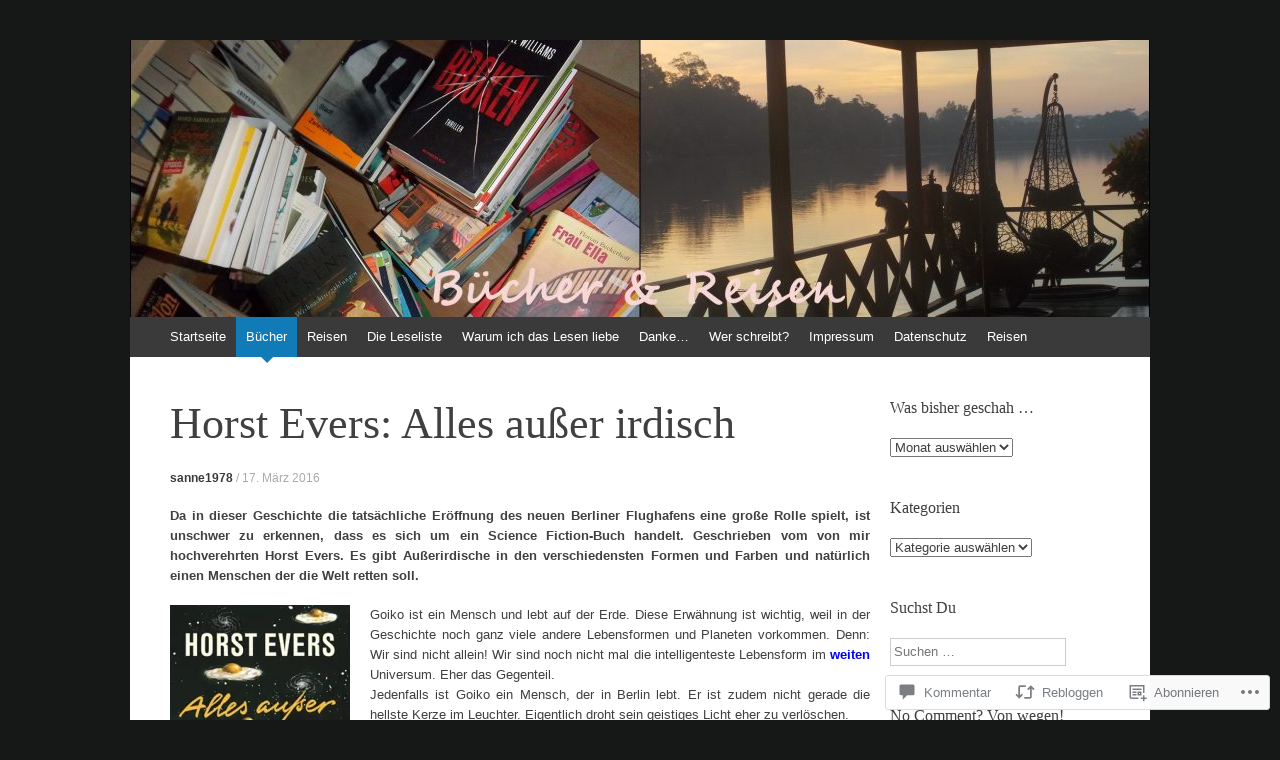

--- FILE ---
content_type: text/css;charset=utf-8
request_url: https://s0.wp.com/?custom-css=1&csblog=4lOq7&cscache=6&csrev=11
body_size: -77
content:
/*
Willkommen bei Custom CSS

Wie es funktioniert, steht unter http://wp.me/PEmnE-Bt
*/